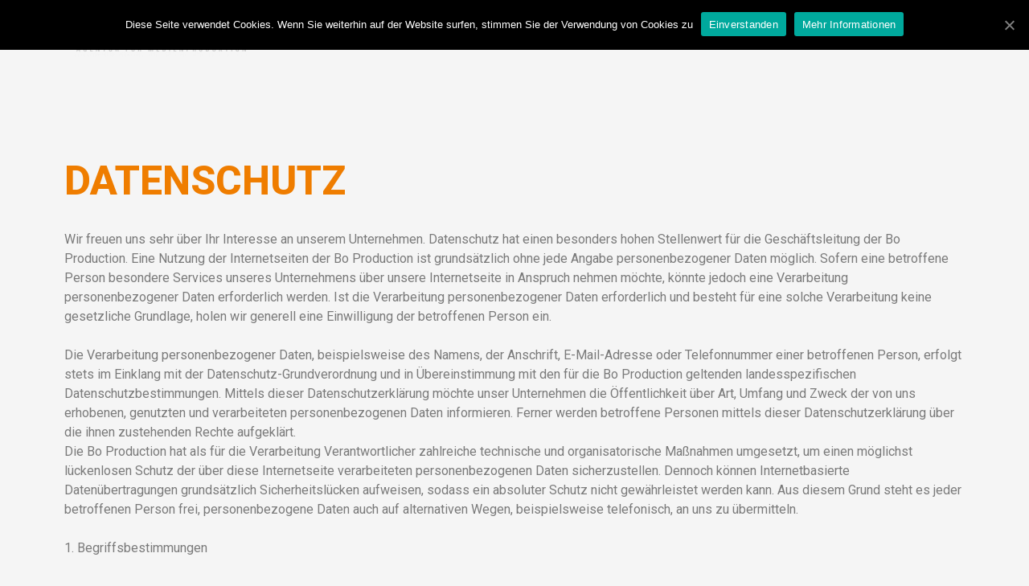

--- FILE ---
content_type: text/css
request_url: https://bo-production.de/wp-content/uploads/elementor/css/post-120.css?ver=1739480539
body_size: -42
content:
.elementor-120 .elementor-element.elementor-element-226a78c{margin-top:0px;margin-bottom:0px;padding:100px 0px 100px 0px;}.elementor-120 .elementor-element.elementor-element-3745397 .elementor-heading-title{color:#EF7D00;font-family:"Roboto", Sans-serif;font-size:50px;font-weight:800;text-transform:uppercase;}.elementor-120 .elementor-element.elementor-element-398c2d8{margin-top:0px;margin-bottom:0px;padding:0px 0px 0px 0px;}

--- FILE ---
content_type: text/css
request_url: https://bo-production.de/wp-content/uploads/elementor/css/post-74.css?ver=1634458232
body_size: -58
content:
.elementor-74 .elementor-element.elementor-element-58022c92{text-align:left;}.elementor-74 .elementor-element.elementor-element-671f060f .elementor-menu-toggle{margin:0 auto;}.elementor-74 .elementor-element.elementor-element-671f060f .elementor-nav-menu--main .elementor-item:hover,
					.elementor-74 .elementor-element.elementor-element-671f060f .elementor-nav-menu--main .elementor-item.elementor-item-active,
					.elementor-74 .elementor-element.elementor-element-671f060f .elementor-nav-menu--main .elementor-item.highlighted,
					.elementor-74 .elementor-element.elementor-element-671f060f .elementor-nav-menu--main .elementor-item:focus{color:#FF9200;fill:#FF9200;}

--- FILE ---
content_type: text/css
request_url: https://bo-production.de/wp-content/uploads/elementor/css/post-109.css?ver=1634746876
body_size: 60
content:
.elementor-109 .elementor-element.elementor-element-7d112dd7:not(.elementor-motion-effects-element-type-background), .elementor-109 .elementor-element.elementor-element-7d112dd7 > .elementor-motion-effects-container > .elementor-motion-effects-layer{background-color:#595959;}.elementor-109 .elementor-element.elementor-element-7d112dd7{transition:background 0.3s, border 0.3s, border-radius 0.3s, box-shadow 0.3s;padding:100px 0px 100px 0px;}.elementor-109 .elementor-element.elementor-element-7d112dd7 > .elementor-background-overlay{transition:background 0.3s, border-radius 0.3s, opacity 0.3s;}.elementor-109 .elementor-element.elementor-element-4ce0444{color:#FCFCFC;}.elementor-109 .elementor-element.elementor-element-72f6ec7e{width:45%;}.elementor-109 .elementor-element.elementor-element-6acea511{color:#FFFFFF;}.elementor-109 .elementor-element.elementor-element-59625999{width:5%;}.elementor-109 .elementor-element.elementor-element-7e9f3a69 > .elementor-widget-container{padding:25px 0px 0px 0px;}.elementor-109 .elementor-element.elementor-element-7e41221c > .elementor-widget-container{padding:10px 0px 0px 0px;}.elementor-109 .elementor-element.elementor-element-6f704447{color:#FFFFFF;}